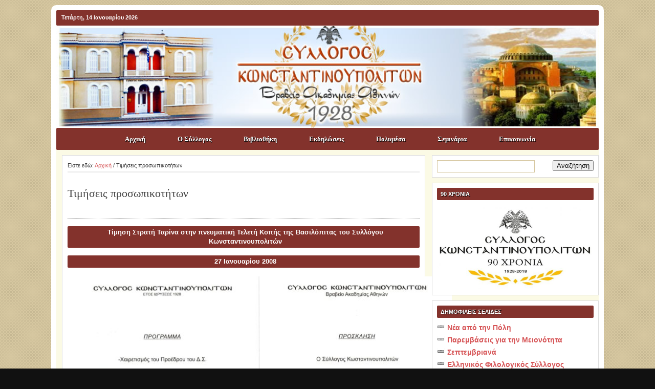

--- FILE ---
content_type: text/html; charset=UTF-8
request_url: https://www.cpolitan.gr/pitta_2008/
body_size: 19591
content:
<!DOCTYPE html PUBLIC "-//W3C//DTD XHTML 1.0 Transitional//EN" "http://www.w3.org/TR/xhtml1/DTD/xhtml1-transitional.dtd">
<html xmlns="http://www.w3.org/1999/xhtml" lang="el" xml:lang="el">
	<head profile="http://gmpg.org/xfn/11">

	<meta http-equiv="Content-Type" content="text/html; charset=UTF-8" />
	<meta name="language" content="en" />

	<title>Τιμήσεις προσωπικοτήτων - ΣΥΛΛΟΓΟΣ ΚΩNΣΤΑΝΤΙΝΟΥΠΟΛΙΤΩΝ : ΣΥΛΛΟΓΟΣ ΚΩNΣΤΑΝΤΙΝΟΥΠΟΛΙΤΩΝ</title>
	<link rel="shortcut icon" href="https://www.cpolitan.gr/wp-content/themes/church_40/images/favicon.ico" type="image/x-icon" />

	<link rel="stylesheet" href="https://www.cpolitan.gr/wp-content/themes/church_40/style.css" type="text/css" media="screen" />
	<link rel="alternate" type="application/rss+xml" title="ΣΥΛΛΟΓΟΣ ΚΩNΣΤΑΝΤΙΝΟΥΠΟΛΙΤΩΝ RSS Feed" href="https://www.cpolitan.gr/feed/" />
	<link rel="alternate" type="application/atom+xml" title="ΣΥΛΛΟΓΟΣ ΚΩNΣΤΑΝΤΙΝΟΥΠΟΛΙΤΩΝ Atom Feed" href="https://www.cpolitan.gr/feed/atom/" />
	<link rel="pingback" href="https://www.cpolitan.gr/xmlrpc.php" />

		<meta name='robots' content='index, follow, max-image-preview:large, max-snippet:-1, max-video-preview:-1' />
	<style>img:is([sizes="auto" i], [sizes^="auto," i]) { contain-intrinsic-size: 3000px 1500px }</style>
	
	<!-- This site is optimized with the Yoast SEO plugin v21.7 - https://yoast.com/wordpress/plugins/seo/ -->
	<link rel="canonical" href="https://www.cpolitan.gr/pitta_2008/" />
	<meta property="og:locale" content="el_GR" />
	<meta property="og:type" content="article" />
	<meta property="og:title" content="Τιμήσεις προσωπικοτήτων - ΣΥΛΛΟΓΟΣ ΚΩNΣΤΑΝΤΙΝΟΥΠΟΛΙΤΩΝ" />
	<meta property="og:description" content="Τίμηση Στρατή Ταρίνα στην πνευματική Τελετή Κοπής της Βασιλόπιτας του Συλλόγου Κωνσταντινουπολιτών 27 Ιανουαρίου 2008 &nbsp; Κυρίες και Κύριοι, Ποιός είναι ο άνθρωπος, ο Κωνσταντινουπολίτης που τιμούμε σήμερα; Καθώς είναι ένα άτομο που δεν επέλεξε την βιτρίνα σαν σκοπό της ζωής του με την έγνοια να προβάλλει ανά πάσα στιγμή τις επιτυχίες του, αλλά προτίμησε [&hellip;]" />
	<meta property="og:url" content="https://www.cpolitan.gr/pitta_2008/" />
	<meta property="og:site_name" content="ΣΥΛΛΟΓΟΣ ΚΩNΣΤΑΝΤΙΝΟΥΠΟΛΙΤΩΝ" />
	<meta property="article:publisher" content="https://www.facebook.com/SyllogosKwnstantinoupolitwn" />
	<meta property="article:modified_time" content="2023-11-16T22:13:16+00:00" />
	<meta property="og:image" content="https://cpolitan.eu-central-1.linodeobjects.com/uploads/2023/11/IMG_20231115_0009-1-1024x644.jpg" />
	<meta name="twitter:label1" content="Εκτιμώμενος χρόνος ανάγνωσης" />
	<meta name="twitter:data1" content="11 λεπτά" />
	<script type="application/ld+json" class="yoast-schema-graph">{"@context":"https://schema.org","@graph":[{"@type":"WebPage","@id":"https://www.cpolitan.gr/pitta_2008/","url":"https://www.cpolitan.gr/pitta_2008/","name":"Τιμήσεις προσωπικοτήτων - ΣΥΛΛΟΓΟΣ ΚΩNΣΤΑΝΤΙΝΟΥΠΟΛΙΤΩΝ","isPartOf":{"@id":"https://www.cpolitan.gr/#website"},"primaryImageOfPage":{"@id":"https://www.cpolitan.gr/pitta_2008/#primaryimage"},"image":{"@id":"https://www.cpolitan.gr/pitta_2008/#primaryimage"},"thumbnailUrl":"https://cpolitan.eu-central-1.linodeobjects.com/uploads/2023/11/IMG_20231115_0009-1-1024x644.jpg","datePublished":"2023-11-13T09:46:42+00:00","dateModified":"2023-11-16T22:13:16+00:00","breadcrumb":{"@id":"https://www.cpolitan.gr/pitta_2008/#breadcrumb"},"inLanguage":"el","potentialAction":[{"@type":"ReadAction","target":["https://www.cpolitan.gr/pitta_2008/"]}]},{"@type":"ImageObject","inLanguage":"el","@id":"https://www.cpolitan.gr/pitta_2008/#primaryimage","url":"https://cpolitan.eu-central-1.linodeobjects.com/uploads/2023/11/IMG_20231115_0009-1.jpg","contentUrl":"https://cpolitan.eu-central-1.linodeobjects.com/uploads/2023/11/IMG_20231115_0009-1.jpg","width":1920,"height":1207},{"@type":"BreadcrumbList","@id":"https://www.cpolitan.gr/pitta_2008/#breadcrumb","itemListElement":[{"@type":"ListItem","position":1,"name":"Home","item":"https://www.cpolitan.gr/"},{"@type":"ListItem","position":2,"name":"Τιμήσεις προσωπικοτήτων"}]},{"@type":"WebSite","@id":"https://www.cpolitan.gr/#website","url":"https://www.cpolitan.gr/","name":"ΣΥΛΛΟΓΟΣ ΚΩNΣΤΑΝΤΙΝΟΥΠΟΛΙΤΩΝ","description":"ΠΟΛΙΤΙΣΤΙΚΟΣ ΣΥΛΛΟΓΟΣ","publisher":{"@id":"https://www.cpolitan.gr/#organization"},"potentialAction":[{"@type":"SearchAction","target":{"@type":"EntryPoint","urlTemplate":"https://www.cpolitan.gr/?s={search_term_string}"},"query-input":"required name=search_term_string"}],"inLanguage":"el"},{"@type":"Organization","@id":"https://www.cpolitan.gr/#organization","name":"ΣΥΛΛΟΓΟΣ ΚΩNΣΤΑΝΤΙΝΟΥΠΟΛΙΤΩΝ","url":"https://www.cpolitan.gr/","logo":{"@type":"ImageObject","inLanguage":"el","@id":"https://www.cpolitan.gr/#/schema/logo/image/","url":"https://cpolitan.eu-central-1.linodeobjects.com/uploads/2023/10/Constantinopolitan_Society_KTIRIO_IMAGE.jpg","contentUrl":"https://cpolitan.eu-central-1.linodeobjects.com/uploads/2023/10/Constantinopolitan_Society_KTIRIO_IMAGE.jpg","width":1920,"height":1440,"caption":"ΣΥΛΛΟΓΟΣ ΚΩNΣΤΑΝΤΙΝΟΥΠΟΛΙΤΩΝ"},"image":{"@id":"https://www.cpolitan.gr/#/schema/logo/image/"},"sameAs":["https://www.facebook.com/SyllogosKwnstantinoupolitwn","https://www.youtube.com/user/Constantinopolitans"]}]}</script>
	<!-- / Yoast SEO plugin. -->


<link rel='dns-prefetch' href='//stats.wp.com' />
<link rel='dns-prefetch' href='//cpolitan.eu-central-1.linodeobjects.com' />
<script type="text/javascript">
/* <![CDATA[ */
window._wpemojiSettings = {"baseUrl":"https:\/\/s.w.org\/images\/core\/emoji\/16.0.1\/72x72\/","ext":".png","svgUrl":"https:\/\/s.w.org\/images\/core\/emoji\/16.0.1\/svg\/","svgExt":".svg","source":{"concatemoji":"https:\/\/www.cpolitan.gr\/wp-includes\/js\/wp-emoji-release.min.js?ver=6.8.3"}};
/*! This file is auto-generated */
!function(s,n){var o,i,e;function c(e){try{var t={supportTests:e,timestamp:(new Date).valueOf()};sessionStorage.setItem(o,JSON.stringify(t))}catch(e){}}function p(e,t,n){e.clearRect(0,0,e.canvas.width,e.canvas.height),e.fillText(t,0,0);var t=new Uint32Array(e.getImageData(0,0,e.canvas.width,e.canvas.height).data),a=(e.clearRect(0,0,e.canvas.width,e.canvas.height),e.fillText(n,0,0),new Uint32Array(e.getImageData(0,0,e.canvas.width,e.canvas.height).data));return t.every(function(e,t){return e===a[t]})}function u(e,t){e.clearRect(0,0,e.canvas.width,e.canvas.height),e.fillText(t,0,0);for(var n=e.getImageData(16,16,1,1),a=0;a<n.data.length;a++)if(0!==n.data[a])return!1;return!0}function f(e,t,n,a){switch(t){case"flag":return n(e,"\ud83c\udff3\ufe0f\u200d\u26a7\ufe0f","\ud83c\udff3\ufe0f\u200b\u26a7\ufe0f")?!1:!n(e,"\ud83c\udde8\ud83c\uddf6","\ud83c\udde8\u200b\ud83c\uddf6")&&!n(e,"\ud83c\udff4\udb40\udc67\udb40\udc62\udb40\udc65\udb40\udc6e\udb40\udc67\udb40\udc7f","\ud83c\udff4\u200b\udb40\udc67\u200b\udb40\udc62\u200b\udb40\udc65\u200b\udb40\udc6e\u200b\udb40\udc67\u200b\udb40\udc7f");case"emoji":return!a(e,"\ud83e\udedf")}return!1}function g(e,t,n,a){var r="undefined"!=typeof WorkerGlobalScope&&self instanceof WorkerGlobalScope?new OffscreenCanvas(300,150):s.createElement("canvas"),o=r.getContext("2d",{willReadFrequently:!0}),i=(o.textBaseline="top",o.font="600 32px Arial",{});return e.forEach(function(e){i[e]=t(o,e,n,a)}),i}function t(e){var t=s.createElement("script");t.src=e,t.defer=!0,s.head.appendChild(t)}"undefined"!=typeof Promise&&(o="wpEmojiSettingsSupports",i=["flag","emoji"],n.supports={everything:!0,everythingExceptFlag:!0},e=new Promise(function(e){s.addEventListener("DOMContentLoaded",e,{once:!0})}),new Promise(function(t){var n=function(){try{var e=JSON.parse(sessionStorage.getItem(o));if("object"==typeof e&&"number"==typeof e.timestamp&&(new Date).valueOf()<e.timestamp+604800&&"object"==typeof e.supportTests)return e.supportTests}catch(e){}return null}();if(!n){if("undefined"!=typeof Worker&&"undefined"!=typeof OffscreenCanvas&&"undefined"!=typeof URL&&URL.createObjectURL&&"undefined"!=typeof Blob)try{var e="postMessage("+g.toString()+"("+[JSON.stringify(i),f.toString(),p.toString(),u.toString()].join(",")+"));",a=new Blob([e],{type:"text/javascript"}),r=new Worker(URL.createObjectURL(a),{name:"wpTestEmojiSupports"});return void(r.onmessage=function(e){c(n=e.data),r.terminate(),t(n)})}catch(e){}c(n=g(i,f,p,u))}t(n)}).then(function(e){for(var t in e)n.supports[t]=e[t],n.supports.everything=n.supports.everything&&n.supports[t],"flag"!==t&&(n.supports.everythingExceptFlag=n.supports.everythingExceptFlag&&n.supports[t]);n.supports.everythingExceptFlag=n.supports.everythingExceptFlag&&!n.supports.flag,n.DOMReady=!1,n.readyCallback=function(){n.DOMReady=!0}}).then(function(){return e}).then(function(){var e;n.supports.everything||(n.readyCallback(),(e=n.source||{}).concatemoji?t(e.concatemoji):e.wpemoji&&e.twemoji&&(t(e.twemoji),t(e.wpemoji)))}))}((window,document),window._wpemojiSettings);
/* ]]> */
</script>
<style id='wp-emoji-styles-inline-css' type='text/css'>

	img.wp-smiley, img.emoji {
		display: inline !important;
		border: none !important;
		box-shadow: none !important;
		height: 1em !important;
		width: 1em !important;
		margin: 0 0.07em !important;
		vertical-align: -0.1em !important;
		background: none !important;
		padding: 0 !important;
	}
</style>
<link rel='stylesheet' id='wp-block-library-css' href='https://www.cpolitan.gr/wp-includes/css/dist/block-library/style.min.css?ver=6.8.3' type='text/css' media='all' />
<style id='wp-block-library-inline-css' type='text/css'>
.has-text-align-justify{text-align:justify;}
</style>
<style id='classic-theme-styles-inline-css' type='text/css'>
/*! This file is auto-generated */
.wp-block-button__link{color:#fff;background-color:#32373c;border-radius:9999px;box-shadow:none;text-decoration:none;padding:calc(.667em + 2px) calc(1.333em + 2px);font-size:1.125em}.wp-block-file__button{background:#32373c;color:#fff;text-decoration:none}
</style>
<style id='global-styles-inline-css' type='text/css'>
:root{--wp--preset--aspect-ratio--square: 1;--wp--preset--aspect-ratio--4-3: 4/3;--wp--preset--aspect-ratio--3-4: 3/4;--wp--preset--aspect-ratio--3-2: 3/2;--wp--preset--aspect-ratio--2-3: 2/3;--wp--preset--aspect-ratio--16-9: 16/9;--wp--preset--aspect-ratio--9-16: 9/16;--wp--preset--color--black: #000000;--wp--preset--color--cyan-bluish-gray: #abb8c3;--wp--preset--color--white: #ffffff;--wp--preset--color--pale-pink: #f78da7;--wp--preset--color--vivid-red: #cf2e2e;--wp--preset--color--luminous-vivid-orange: #ff6900;--wp--preset--color--luminous-vivid-amber: #fcb900;--wp--preset--color--light-green-cyan: #7bdcb5;--wp--preset--color--vivid-green-cyan: #00d084;--wp--preset--color--pale-cyan-blue: #8ed1fc;--wp--preset--color--vivid-cyan-blue: #0693e3;--wp--preset--color--vivid-purple: #9b51e0;--wp--preset--gradient--vivid-cyan-blue-to-vivid-purple: linear-gradient(135deg,rgba(6,147,227,1) 0%,rgb(155,81,224) 100%);--wp--preset--gradient--light-green-cyan-to-vivid-green-cyan: linear-gradient(135deg,rgb(122,220,180) 0%,rgb(0,208,130) 100%);--wp--preset--gradient--luminous-vivid-amber-to-luminous-vivid-orange: linear-gradient(135deg,rgba(252,185,0,1) 0%,rgba(255,105,0,1) 100%);--wp--preset--gradient--luminous-vivid-orange-to-vivid-red: linear-gradient(135deg,rgba(255,105,0,1) 0%,rgb(207,46,46) 100%);--wp--preset--gradient--very-light-gray-to-cyan-bluish-gray: linear-gradient(135deg,rgb(238,238,238) 0%,rgb(169,184,195) 100%);--wp--preset--gradient--cool-to-warm-spectrum: linear-gradient(135deg,rgb(74,234,220) 0%,rgb(151,120,209) 20%,rgb(207,42,186) 40%,rgb(238,44,130) 60%,rgb(251,105,98) 80%,rgb(254,248,76) 100%);--wp--preset--gradient--blush-light-purple: linear-gradient(135deg,rgb(255,206,236) 0%,rgb(152,150,240) 100%);--wp--preset--gradient--blush-bordeaux: linear-gradient(135deg,rgb(254,205,165) 0%,rgb(254,45,45) 50%,rgb(107,0,62) 100%);--wp--preset--gradient--luminous-dusk: linear-gradient(135deg,rgb(255,203,112) 0%,rgb(199,81,192) 50%,rgb(65,88,208) 100%);--wp--preset--gradient--pale-ocean: linear-gradient(135deg,rgb(255,245,203) 0%,rgb(182,227,212) 50%,rgb(51,167,181) 100%);--wp--preset--gradient--electric-grass: linear-gradient(135deg,rgb(202,248,128) 0%,rgb(113,206,126) 100%);--wp--preset--gradient--midnight: linear-gradient(135deg,rgb(2,3,129) 0%,rgb(40,116,252) 100%);--wp--preset--font-size--small: 13px;--wp--preset--font-size--medium: 20px;--wp--preset--font-size--large: 36px;--wp--preset--font-size--x-large: 42px;--wp--preset--spacing--20: 0.44rem;--wp--preset--spacing--30: 0.67rem;--wp--preset--spacing--40: 1rem;--wp--preset--spacing--50: 1.5rem;--wp--preset--spacing--60: 2.25rem;--wp--preset--spacing--70: 3.38rem;--wp--preset--spacing--80: 5.06rem;--wp--preset--shadow--natural: 6px 6px 9px rgba(0, 0, 0, 0.2);--wp--preset--shadow--deep: 12px 12px 50px rgba(0, 0, 0, 0.4);--wp--preset--shadow--sharp: 6px 6px 0px rgba(0, 0, 0, 0.2);--wp--preset--shadow--outlined: 6px 6px 0px -3px rgba(255, 255, 255, 1), 6px 6px rgba(0, 0, 0, 1);--wp--preset--shadow--crisp: 6px 6px 0px rgba(0, 0, 0, 1);}:where(.is-layout-flex){gap: 0.5em;}:where(.is-layout-grid){gap: 0.5em;}body .is-layout-flex{display: flex;}.is-layout-flex{flex-wrap: wrap;align-items: center;}.is-layout-flex > :is(*, div){margin: 0;}body .is-layout-grid{display: grid;}.is-layout-grid > :is(*, div){margin: 0;}:where(.wp-block-columns.is-layout-flex){gap: 2em;}:where(.wp-block-columns.is-layout-grid){gap: 2em;}:where(.wp-block-post-template.is-layout-flex){gap: 1.25em;}:where(.wp-block-post-template.is-layout-grid){gap: 1.25em;}.has-black-color{color: var(--wp--preset--color--black) !important;}.has-cyan-bluish-gray-color{color: var(--wp--preset--color--cyan-bluish-gray) !important;}.has-white-color{color: var(--wp--preset--color--white) !important;}.has-pale-pink-color{color: var(--wp--preset--color--pale-pink) !important;}.has-vivid-red-color{color: var(--wp--preset--color--vivid-red) !important;}.has-luminous-vivid-orange-color{color: var(--wp--preset--color--luminous-vivid-orange) !important;}.has-luminous-vivid-amber-color{color: var(--wp--preset--color--luminous-vivid-amber) !important;}.has-light-green-cyan-color{color: var(--wp--preset--color--light-green-cyan) !important;}.has-vivid-green-cyan-color{color: var(--wp--preset--color--vivid-green-cyan) !important;}.has-pale-cyan-blue-color{color: var(--wp--preset--color--pale-cyan-blue) !important;}.has-vivid-cyan-blue-color{color: var(--wp--preset--color--vivid-cyan-blue) !important;}.has-vivid-purple-color{color: var(--wp--preset--color--vivid-purple) !important;}.has-black-background-color{background-color: var(--wp--preset--color--black) !important;}.has-cyan-bluish-gray-background-color{background-color: var(--wp--preset--color--cyan-bluish-gray) !important;}.has-white-background-color{background-color: var(--wp--preset--color--white) !important;}.has-pale-pink-background-color{background-color: var(--wp--preset--color--pale-pink) !important;}.has-vivid-red-background-color{background-color: var(--wp--preset--color--vivid-red) !important;}.has-luminous-vivid-orange-background-color{background-color: var(--wp--preset--color--luminous-vivid-orange) !important;}.has-luminous-vivid-amber-background-color{background-color: var(--wp--preset--color--luminous-vivid-amber) !important;}.has-light-green-cyan-background-color{background-color: var(--wp--preset--color--light-green-cyan) !important;}.has-vivid-green-cyan-background-color{background-color: var(--wp--preset--color--vivid-green-cyan) !important;}.has-pale-cyan-blue-background-color{background-color: var(--wp--preset--color--pale-cyan-blue) !important;}.has-vivid-cyan-blue-background-color{background-color: var(--wp--preset--color--vivid-cyan-blue) !important;}.has-vivid-purple-background-color{background-color: var(--wp--preset--color--vivid-purple) !important;}.has-black-border-color{border-color: var(--wp--preset--color--black) !important;}.has-cyan-bluish-gray-border-color{border-color: var(--wp--preset--color--cyan-bluish-gray) !important;}.has-white-border-color{border-color: var(--wp--preset--color--white) !important;}.has-pale-pink-border-color{border-color: var(--wp--preset--color--pale-pink) !important;}.has-vivid-red-border-color{border-color: var(--wp--preset--color--vivid-red) !important;}.has-luminous-vivid-orange-border-color{border-color: var(--wp--preset--color--luminous-vivid-orange) !important;}.has-luminous-vivid-amber-border-color{border-color: var(--wp--preset--color--luminous-vivid-amber) !important;}.has-light-green-cyan-border-color{border-color: var(--wp--preset--color--light-green-cyan) !important;}.has-vivid-green-cyan-border-color{border-color: var(--wp--preset--color--vivid-green-cyan) !important;}.has-pale-cyan-blue-border-color{border-color: var(--wp--preset--color--pale-cyan-blue) !important;}.has-vivid-cyan-blue-border-color{border-color: var(--wp--preset--color--vivid-cyan-blue) !important;}.has-vivid-purple-border-color{border-color: var(--wp--preset--color--vivid-purple) !important;}.has-vivid-cyan-blue-to-vivid-purple-gradient-background{background: var(--wp--preset--gradient--vivid-cyan-blue-to-vivid-purple) !important;}.has-light-green-cyan-to-vivid-green-cyan-gradient-background{background: var(--wp--preset--gradient--light-green-cyan-to-vivid-green-cyan) !important;}.has-luminous-vivid-amber-to-luminous-vivid-orange-gradient-background{background: var(--wp--preset--gradient--luminous-vivid-amber-to-luminous-vivid-orange) !important;}.has-luminous-vivid-orange-to-vivid-red-gradient-background{background: var(--wp--preset--gradient--luminous-vivid-orange-to-vivid-red) !important;}.has-very-light-gray-to-cyan-bluish-gray-gradient-background{background: var(--wp--preset--gradient--very-light-gray-to-cyan-bluish-gray) !important;}.has-cool-to-warm-spectrum-gradient-background{background: var(--wp--preset--gradient--cool-to-warm-spectrum) !important;}.has-blush-light-purple-gradient-background{background: var(--wp--preset--gradient--blush-light-purple) !important;}.has-blush-bordeaux-gradient-background{background: var(--wp--preset--gradient--blush-bordeaux) !important;}.has-luminous-dusk-gradient-background{background: var(--wp--preset--gradient--luminous-dusk) !important;}.has-pale-ocean-gradient-background{background: var(--wp--preset--gradient--pale-ocean) !important;}.has-electric-grass-gradient-background{background: var(--wp--preset--gradient--electric-grass) !important;}.has-midnight-gradient-background{background: var(--wp--preset--gradient--midnight) !important;}.has-small-font-size{font-size: var(--wp--preset--font-size--small) !important;}.has-medium-font-size{font-size: var(--wp--preset--font-size--medium) !important;}.has-large-font-size{font-size: var(--wp--preset--font-size--large) !important;}.has-x-large-font-size{font-size: var(--wp--preset--font-size--x-large) !important;}
:where(.wp-block-post-template.is-layout-flex){gap: 1.25em;}:where(.wp-block-post-template.is-layout-grid){gap: 1.25em;}
:where(.wp-block-columns.is-layout-flex){gap: 2em;}:where(.wp-block-columns.is-layout-grid){gap: 2em;}
:root :where(.wp-block-pullquote){font-size: 1.5em;line-height: 1.6;}
</style>
<link rel='stylesheet' id='social-logos-css' href='https://www.cpolitan.gr/wp-content/plugins/jetpack/_inc/social-logos/social-logos.min.css?ver=12.9.4' type='text/css' media='all' />
<link rel='stylesheet' id='jetpack_css-css' href='https://www.cpolitan.gr/wp-content/plugins/jetpack/css/jetpack.css?ver=12.9.4' type='text/css' media='all' />
<script type="text/javascript" src="https://www.cpolitan.gr/wp-includes/js/jquery/jquery.min.js?ver=3.7.1" id="jquery-core-js"></script>
<script type="text/javascript" src="https://www.cpolitan.gr/wp-includes/js/jquery/jquery-migrate.min.js?ver=3.4.1" id="jquery-migrate-js"></script>
<link rel="https://api.w.org/" href="https://www.cpolitan.gr/wp-json/" /><link rel="alternate" title="JSON" type="application/json" href="https://www.cpolitan.gr/wp-json/wp/v2/pages/9532" /><link rel="EditURI" type="application/rsd+xml" title="RSD" href="https://www.cpolitan.gr/xmlrpc.php?rsd" />
<link rel='shortlink' href='https://www.cpolitan.gr/?p=9532' />
<link rel="alternate" title="oEmbed (JSON)" type="application/json+oembed" href="https://www.cpolitan.gr/wp-json/oembed/1.0/embed?url=https%3A%2F%2Fwww.cpolitan.gr%2Fpitta_2008%2F" />
<link rel="alternate" title="oEmbed (XML)" type="text/xml+oembed" href="https://www.cpolitan.gr/wp-json/oembed/1.0/embed?url=https%3A%2F%2Fwww.cpolitan.gr%2Fpitta_2008%2F&#038;format=xml" />

	<!-- begin gallery scripts -->
    <link rel="stylesheet" href="https://www.cpolitan.gr/wp-content/plugins/featured-content-gallery/css/jd.gallery.css.php" type="text/css" media="screen" charset="utf-8"/>
	<link rel="stylesheet" href="https://www.cpolitan.gr/wp-content/plugins/featured-content-gallery/css/jd.gallery.css" type="text/css" media="screen" charset="utf-8"/>
	<script type="text/javascript" src="https://www.cpolitan.gr/wp-content/plugins/featured-content-gallery/scripts/mootools.v1.11.js"></script>
	<script type="text/javascript" src="https://www.cpolitan.gr/wp-content/plugins/featured-content-gallery/scripts/jd.gallery.js.php"></script>
	<script type="text/javascript" src="https://www.cpolitan.gr/wp-content/plugins/featured-content-gallery/scripts/jd.gallery.transitions.js"></script>
	<!-- end gallery scripts -->

		<!-- GA Google Analytics @ https://m0n.co/ga -->
		<script async src="https://www.googletagmanager.com/gtag/js?id=G-V5NVMF8FVK"></script>
		<script>
			window.dataLayer = window.dataLayer || [];
			function gtag(){dataLayer.push(arguments);}
			gtag('js', new Date());
			gtag('config', 'G-V5NVMF8FVK');
		</script>

	                       <style type="text/css">
              @media screen {
                    .printfriendly {
                       position: relative;
                        z-index: 1000;
                     margin: 
                        5px 12px 12px 12px                     ;
                  }
                  .printfriendly a, .printfriendly a:link, .printfriendly a:visited, .printfriendly a:hover, .printfriendly a:active {
                       font-weight: 600;
                      cursor: pointer;
                       text-decoration: none;
                     border: none;
                      -webkit-box-shadow: none;
                      -moz-box-shadow: none;
                     box-shadow: none;
                      outline:none;
                        font-size: 13px !important;
                        color: #000000 !important;
                   }
                  .printfriendly.pf-alignleft {
                      float: left
                    }
                  .printfriendly.pf-alignright {
                     float: right;
                  }
                  .printfriendly.pf-aligncenter {
                        display: flex;
                     align-items: center;
                       justify-content: center;
                   }
              }
          }

         @media print {
             .printfriendly {
                   display: none;
             }
          }

         .pf-button-img {
               border: none;
              -webkit-box-shadow: none; 
             -moz-box-shadow: none; 
                box-shadow: none; 
             padding: 0; 
               margin: 0;
             display: inline; 
              vertical-align: middle;
            }
          
           img.pf-button-img + .pf-button-text {
              margin-left: 6px;
          }
        </style>

        <style type="text/css" id="pf-excerpt-styles">
          .pf-button.pf-button-excerpt {
              display: none;
           }
        </style>
                <script>  (function(a,b,c,d,e){var f=a+"Q";b[a]=b[a]||{};b[a][d]=b[a][d]||function(){
  (b[f]=b[f]||[]).push(arguments)};a=c.getElementsByTagName(e)[0];c=c.createElement(e);c.async=1;
  c.src="//static.reembed.com/data/scripts/g_3313_64f7e60cb70fd5b4dee63e8f284b56a7.js";
  a.parentNode.insertBefore(c,a)})("reEmbed",window,document,"setupPlaylist","script");
</script>	<style>img#wpstats{display:none}</style>
					<!-- Easy Columns 2.1.1 by Pat Friedl http://www.patrickfriedl.com -->
			<link rel="stylesheet" href="https://www.cpolitan.gr/wp-content/plugins/easy-columns/css/easy-columns.css" type="text/css" media="screen, projection" />
					<style type="text/css" id="wp-custom-css">
			/*
Καλώς ήρθατε στο Παραμετροποιήσιμο CSS!

Για να μάθετε περισσότερα δείτε το
http://wp.me/PEmnE-Bt
*/

#searchsubmit {
	float: right;
}

.wysija-submit-field:hover, #searchsubmit:hover {
	cursor: pointer;
}

#s, #form-validation-field-0 {
	width: 60%;
	color: #202020;
	margin: 0;
	padding: 4px 0 3px 5px;
	border: 1px solid rgb(214,199,160);
}

figure.wp-caption {
    border: 0px; 
    background-color: transparent;
}

div.sharedaddy h3.sd-title:before {
    display: none;
}

#content .sd-social h3.sd-title {
    background: none;
    color: #83322c;
}		</style>
			<script type="text/javascript"><!--//--><![CDATA[//><!--
		sfHover = function() {
			if (!document.getElementsByTagName) return false;
			var sfEls = document.getElementById("nav").getElementsByTagName("li");
						var sfEls1 = document.getElementById("subnav").getElementsByTagName("li");
			for (var i=0; i<sfEls.length; i++) {
				sfEls[i].onmouseover=function() {
					this.className+=" sfhover";
				}
				sfEls[i].onmouseout=function() {
					this.className=this.className.replace(new RegExp(" sfhover\\b"), "");
				}
			}
						for (var i=0; i<sfEls1.length; i++) {
				sfEls1[i].onmouseover=function() {
					this.className+=" sfhover1";
				}
				sfEls1[i].onmouseout=function() {
					this.className=this.className.replace(new RegExp(" sfhover1\\b"), "");
				}
			}
		}
		if (window.attachEvent) window.attachEvent("onload", sfHover);
//--><!]]></script>
</head>
<body>
<div id="wrap">
	<div id="topnavbar">
		<div class="topnavbarleft">
			<p class="header-date">
                <script type="text/javascript">
                    (function () {
                        var now = new Date();
                        var dayOfTheWeek = now.getDay();
                        var month = now.getMonth();
                        var year = now.getFullYear();

                        var weekDays = [
                            "Κυριακή",
                            "Δευτέρα",
                            "Τρίτη",
                            "Τετάρτη",
                            "Πέμπτη",
                            "Παρασκευή",
                            "Σάββατο",
                        ];

                        var months = [
                            "Ιανουαρίου",
                            "Φεβρουαρίου",
                            "Μαρτίου",
                            "Απριλίου",
                            "Μαΐου",
                            "Ιουνίου",
                            "Ιουλίου",
                            "Αυγούστου",
                            "Σεπτεμβρίου",
                            "Οκτωβρίου",
                            "Νοεμβρίου",
                            "Δεκεμβρίου",
                        ];

                        var dayName = weekDays[dayOfTheWeek];
                        var monthName = months[month];

                        var dayOfTheMonth = now.getDate();

                        var date = dayName
                            + ", " + dayOfTheMonth.toString().padStart(2, "0")
                            + " " + monthName
                            + " " + year.toString();

                        document.write(date);
                    })();
                </script>
            </p>
		</div>
	</div>
    <div id="header">
        <div class="headerleft" id="imageheader">
            <h4><a href="/">ΣΥΛΛΟΓΟΣ ΚΩNΣΤΑΝΤΙΝΟΥΠΟΛΙΤΩΝ</a></h4>            <p>ΠΟΛΙΤΙΣΤΙΚΟΣ ΣΥΛΛΟΓΟΣ</p>
        </div>
    </div>
    <div id="navbar">
        <div id="navbarleft">
            <div class="menu-%ce%ba%cf%85%cf%81%ce%b9%ce%bf-%ce%bc%ce%b5%ce%bd%ce%bf%cf%85-container"><ul id="nav" class="menu"><li id="menu-item-9657" class="menu-item menu-item-type-custom menu-item-object-custom menu-item-home menu-item-9657"><a href="https://www.cpolitan.gr/">Αρχική</a></li>
<li id="menu-item-9658" class="menu-item menu-item-type-post_type menu-item-object-page menu-item-has-children menu-item-9658"><a href="https://www.cpolitan.gr/%cf%83%cf%8d%ce%bb%ce%bb%ce%bf%ce%b3%ce%bf%cf%82/">Ο Σύλλογος</a>
<ul class="sub-menu">
	<li id="menu-item-9696" class="menu-item menu-item-type-post_type menu-item-object-page menu-item-9696"><a href="https://www.cpolitan.gr/%cf%83%cf%8d%ce%bb%ce%bb%ce%bf%ce%b3%ce%bf%cf%82/">Ποιοί είμαστε</a></li>
	<li id="menu-item-9661" class="menu-item menu-item-type-post_type menu-item-object-page menu-item-9661"><a href="https://www.cpolitan.gr/%cf%83%cf%8d%ce%bb%ce%bb%ce%bf%ce%b3%ce%bf%cf%82/%ce%b4%ce%b9%ce%bf%ce%b9%ce%ba%ce%b7%cf%84%ce%b9%ce%ba%cf%8c-%cf%83%cf%85%ce%bc%ce%b2%ce%bf%cf%8d%ce%bb%ce%b9%ce%bf/">Διοικητικό Συμβούλιο</a></li>
	<li id="menu-item-9664" class="menu-item menu-item-type-post_type menu-item-object-page menu-item-9664"><a href="https://www.cpolitan.gr/%cf%83%cf%8d%ce%bb%ce%bb%ce%bf%ce%b3%ce%bf%cf%82/%ce%ba%ce%b1%cf%84%ce%b1%cf%83%cf%84%ce%b1%cf%84%ce%b9%ce%ba%cf%8c/">Καταστατικό</a></li>
	<li id="menu-item-9667" class="menu-item menu-item-type-post_type menu-item-object-page menu-item-9667"><a href="https://www.cpolitan.gr/%cf%83%cf%8d%ce%bb%ce%bb%ce%bf%ce%b3%ce%bf%cf%82/%ce%b1%cf%81%cf%87%ce%b5%ce%af%ce%bf/">Αρχείο</a></li>
</ul>
</li>
<li id="menu-item-9670" class="menu-item menu-item-type-post_type menu-item-object-page menu-item-has-children menu-item-9670"><a href="https://www.cpolitan.gr/%ce%b2%ce%b9%ce%b2%ce%bb%ce%b9%ce%bf%ce%b8%ce%ae%ce%ba%ce%b7/">Βιβλιοθήκη</a>
<ul class="sub-menu">
	<li id="menu-item-9673" class="menu-item menu-item-type-post_type menu-item-object-page menu-item-9673"><a href="https://www.cpolitan.gr/%ce%b2%ce%b9%ce%b2%ce%bb%ce%b9%ce%bf%ce%b8%ce%ae%ce%ba%ce%b7/%ce%b5%ce%ba%ce%b4%cf%8c%cf%83%ce%b5%ce%b9%cf%82/">Εκδόσεις</a></li>
</ul>
</li>
<li id="menu-item-9676" class="menu-item menu-item-type-taxonomy menu-item-object-category menu-item-has-children menu-item-9676"><a href="https://www.cpolitan.gr/category/events/">Εκδηλώσεις</a>
<ul class="sub-menu">
	<li id="menu-item-9688" class="menu-item menu-item-type-post_type menu-item-object-page menu-item-9688"><a href="https://www.cpolitan.gr/%ce%b5%ce%ba%ce%b4%cf%81%ce%bf%ce%bc%ce%ad%cf%82/">Εκδρομές</a></li>
</ul>
</li>
<li id="menu-item-9679" class="menu-item menu-item-type-post_type menu-item-object-page menu-item-has-children menu-item-9679"><a href="https://www.cpolitan.gr/%ce%b2%ce%af%ce%bd%cf%84%ce%b5%ce%bf/">Πολυμέσα</a>
<ul class="sub-menu">
	<li id="menu-item-9748" class="menu-item menu-item-type-custom menu-item-object-custom menu-item-9748"><a href="https://www.cpolitan.gr/%ce%b2%ce%af%ce%bd%cf%84%ce%b5%ce%bf/">Βίντεο</a></li>
	<li id="menu-item-9699" class="menu-item menu-item-type-custom menu-item-object-custom menu-item-9699"><a href="https://www.cpolitan.gr/%CF%81%CE%B1%CE%B4%CE%B9%CE%BF%CE%B5%CE%BA%CF%80%CE%BF%CE%BC%CF%80%CE%AD%CF%82/">Ραδιοεκπομπές</a></li>
</ul>
</li>
<li id="menu-item-9678" class="menu-item menu-item-type-post_type menu-item-object-page menu-item-9678"><a href="https://www.cpolitan.gr/hori/">Σεμινάρια</a></li>
<li id="menu-item-9682" class="menu-item menu-item-type-post_type menu-item-object-page menu-item-has-children menu-item-9682"><a href="https://www.cpolitan.gr/%ce%b5%cf%80%ce%b9%ce%ba%ce%bf%ce%b9%ce%bd%cf%89%ce%bd%ce%af%ce%b1/">Επικοινωνία</a>
<ul class="sub-menu">
	<li id="menu-item-9685" class="menu-item menu-item-type-post_type menu-item-object-page menu-item-9685"><a href="https://www.cpolitan.gr/%ce%b5%cf%80%ce%b9%ce%ba%ce%bf%ce%b9%ce%bd%cf%89%ce%bd%ce%af%ce%b1/%ce%b1%ce%af%cf%84%ce%b7%cf%83%ce%b7-%ce%b5%ce%b3%ce%b3%cf%81%ce%b1%cf%86%ce%ae%cf%82-%ce%bc%ce%ad%ce%bb%ce%bf%cf%85%cf%82-%cf%83%cf%84%ce%bf-%cf%83%cf%8d%ce%bb%ce%bb%ce%bf%ce%b3%ce%bf/">Αίτηση εγγραφής μέλους στο Σύλλογο Κωνσταντινουπολιτών</a></li>
</ul>
</li>
</ul></div>        </div>
    </div>
    <div class="clear"></div>

<div id="content">

	<div id="contentleft">
	
		<div class="postarea">
	
		<div class="breadcrumb">Είστε εδώ: <a href="https://www.cpolitan.gr">Αρχική</a> / Τιμήσεις προσωπικοτήτων</div>			
						<h1>Τιμήσεις προσωπικοτήτων</h1><br />
		
			<div class="pf-content"><hr />
<h3 style="text-align: center;"><strong>Τίμηση Στρατή Ταρίνα στην πνευματική Τελετή Κοπής της Βασιλόπιτας του Συλλόγου Κωνσταντινουπολιτών</strong></h3>
<h3 style="text-align: center;"><strong>27 Ιανουαρίου 2008</strong></h3>
<h5></h5>
<p><a href="https://cpolitan.eu-central-1.linodeobjects.com/uploads/2023/11/ΠΡΟΣΚΛΗΣΗ-ΠΡΟΓΡΑΜΜΑ-ΚΟΠΗΣ-ΠΙΤΑΣ_2008-rotated.jpg"><img fetchpriority="high" decoding="async" class="wp-image-9567 aligncenter" src="https://cpolitan.eu-central-1.linodeobjects.com/uploads/2023/11/ΠΡΟΣΚΛΗΣΗ-ΠΡΟΓΡΑΜΜΑ-ΚΟΠΗΣ-ΠΙΤΑΣ_2008-1024x724.jpg" alt="" width="751" height="531" srcset="https://cpolitan.eu-central-1.linodeobjects.com/uploads/2023/11/ΠΡΟΣΚΛΗΣΗ-ΠΡΟΓΡΑΜΜΑ-ΚΟΠΗΣ-ΠΙΤΑΣ_2008-1024x724.jpg 1024w, https://cpolitan.eu-central-1.linodeobjects.com/uploads/2023/11/ΠΡΟΣΚΛΗΣΗ-ΠΡΟΓΡΑΜΜΑ-ΚΟΠΗΣ-ΠΙΤΑΣ_2008-300x212.jpg 300w, https://cpolitan.eu-central-1.linodeobjects.com/uploads/2023/11/ΠΡΟΣΚΛΗΣΗ-ΠΡΟΓΡΑΜΜΑ-ΚΟΠΗΣ-ΠΙΤΑΣ_2008-768x543.jpg 768w, https://cpolitan.eu-central-1.linodeobjects.com/uploads/2023/11/ΠΡΟΣΚΛΗΣΗ-ΠΡΟΓΡΑΜΜΑ-ΚΟΠΗΣ-ΠΙΤΑΣ_2008-1536x1086.jpg 1536w, https://cpolitan.eu-central-1.linodeobjects.com/uploads/2023/11/ΠΡΟΣΚΛΗΣΗ-ΠΡΟΓΡΑΜΜΑ-ΚΟΠΗΣ-ΠΙΤΑΣ_2008-rotated.jpg 1754w" sizes="(max-width: 751px) 100vw, 751px" /></a></p>
<p>&nbsp;</p>
<p>Κυρίες και Κύριοι,</p>
<p>Ποιός είναι ο άνθρωπος, ο Κωνσταντινουπολίτης που τιμούμε σήμερα; Καθώς είναι ένα άτομο που δεν επέλεξε την βιτρίνα σαν σκοπό της ζωής του με την έγνοια να προβάλλει ανά πάσα στιγμή τις επιτυχίες του, αλλά προτίμησε να ζει αθόρυβα, θα πρέπει την ώρα αυτή να πούμε κάτι περισσότερο, να ανατρέξουμε στο βιογραφικό του. Επειδή υπήρξε πολύ δραστήριος, θα αναφερθώ  ενδεικτικά μόνο σε ορισμένες στιγμές της ζωής του. Λέει, λοιπόν, το βιογραφικό του ότι κατ΄ αρχάς είναι ένα παιδί της Πόλης που γεννήθηκε εκεί το 1948, φοίτησε στην κοινοτική Σχολή της Ευαγγελιστρίας Προπόδων Ταταούλων και το Ζωγράφειο Λύκειο, ότι το 1964 βρέθηκε στην Ελλάδα επειδή η οικογένειά του υποχρεώθηκε να μετοικήσει λόγω των γνωστών απελάσεων των Ελλήνων υπηκόων, ότι ολοκλήρωσε εδώ τις γυμνασιακές του σπουδές και ότι φοίτησε στην Ανωτάτη Σχολή Οικονομικών και Εμπορικών Επιστημών.</p>
<p>Η επαγγελματική του ενασχόληση από το 1969 και εδώ είναι το εμπόριο μη σιδηρούχων μετάλλων. Τα ενδιαφέροντα όμως του νεαρού Ταρίνα είναι περισσότερο ποικίλα και ευρύτερα. Ο Κερδώος Ερμής δεν τον υπέταξε. Δύο τάσεις κυριαρχούν μέσα του. Η ποικιλία των ενδιαφερόντων του και η αγάπη, η μέχρι αφοσιώσεως αγάπη του, για την Πόλη, τάσεις που τις κληρονόμησε και τις δύο από τον σπάνιας ποιότητας πατέρα του, τον Δημήτριο Ταρίνα. Έτσι, τον βλέπουμε να παρακολουθεί μαθήματα ζωγραφικής και να εκθέτει τα έργα του, να ασχολείται με τον αθλητισμό ενταγμένος στον Πανιώνιο ΓΣΣ, να εκπροσωπεί την Ελλάδα στο εξωτερικό στο άθλημα 20 χιλιομέτρων βάδην και να συγκαταλέγεται μεταξύ των ιδρυτικών μελών του Πανελληνίου Συνδέσμου Κριτών Στίβου. Όλες αυτές οι ενασχολήσεις του δεν μπόρεσαν να κόψουν τον ομφάλιο λώρο που τον συνέδεε με την γενέτειρά του την Πόλη.</p>
<p><a href="https://cpolitan.eu-central-1.linodeobjects.com/uploads/2023/11/IMG_20231115_0009-1.jpg"><img decoding="async" class="wp-image-9570 aligncenter" src="https://cpolitan.eu-central-1.linodeobjects.com/uploads/2023/11/IMG_20231115_0009-1-1024x644.jpg" alt="" width="762" height="479" srcset="https://cpolitan.eu-central-1.linodeobjects.com/uploads/2023/11/IMG_20231115_0009-1-1024x644.jpg 1024w, https://cpolitan.eu-central-1.linodeobjects.com/uploads/2023/11/IMG_20231115_0009-1-300x189.jpg 300w, https://cpolitan.eu-central-1.linodeobjects.com/uploads/2023/11/IMG_20231115_0009-1-768x483.jpg 768w, https://cpolitan.eu-central-1.linodeobjects.com/uploads/2023/11/IMG_20231115_0009-1-1536x966.jpg 1536w, https://cpolitan.eu-central-1.linodeobjects.com/uploads/2023/11/IMG_20231115_0009-1.jpg 1920w" sizes="(max-width: 762px) 100vw, 762px" /></a></p>
<p style="text-align: center;">Ο κ. Στρατής Ταρίνας παραλαμβάνει την τιμητική πλακέτα από τον πρόεδρο<br />
του Συλλόγου Κωνσταντινουπολιτών κ. Θεμιστοκλή Παχόπουλο.</p>
<p>&nbsp;</p>
<p><a href="https://cpolitan.eu-central-1.linodeobjects.com/uploads/2023/11/IMG_20231115_0010-1.jpg"><img decoding="async" class="wp-image-9571 aligncenter" src="https://cpolitan.eu-central-1.linodeobjects.com/uploads/2023/11/IMG_20231115_0010-1-1024x644.jpg" alt="" width="765" height="481" srcset="https://cpolitan.eu-central-1.linodeobjects.com/uploads/2023/11/IMG_20231115_0010-1-1024x644.jpg 1024w, https://cpolitan.eu-central-1.linodeobjects.com/uploads/2023/11/IMG_20231115_0010-1-300x189.jpg 300w, https://cpolitan.eu-central-1.linodeobjects.com/uploads/2023/11/IMG_20231115_0010-1-768x483.jpg 768w, https://cpolitan.eu-central-1.linodeobjects.com/uploads/2023/11/IMG_20231115_0010-1-1536x966.jpg 1536w, https://cpolitan.eu-central-1.linodeobjects.com/uploads/2023/11/IMG_20231115_0010-1.jpg 1920w" sizes="(max-width: 765px) 100vw, 765px" /></a></p>
<p style="text-align: center;">   Οι τιμώμενοι κ.κ. Στρατής Ταρίνας, Δήμαρχος Καλλιθέας Κώστας Ασκούνης με τον Δήμαρχο Παλαιού Φαλήρου κ. Διονύση Χατζηδάκη.</p>
<p><strong>Ο Ίων Δραγούμης κάπου λέγει ότι : «<em> Η Πόλη ξυπνάει μέσα μας φωνές, ξανάβει φωτιές και φωτίζει &#8230;</em>».</strong><strong>Στην περίπτωση του Στρατή Ταρίνα δεν ήταν μόνο η Πόλη που τροφοδοτούσε αυτές τις φωτιές που του πύρωναν τα σωθικά. </strong><strong>Ήταν και οι σπάνιες επιρροές που είχε από τον αείμνηστο πατέρα του. </strong><strong>Ο πατέρας του, όπως ήταν συλλέκτης κάθε στοιχείου που αφορούσε τις αξέχαστες πατρίδες, μετέδωσε αυτά τα ενδιαφέροντά του και στον γιο του.</strong></p>
<p>Έτσι, ο Στρατής πορεύτηκε πάνω στα ίδια ίχνη και άρχισε να συλλέγει γραμματόσημα. Κατακτά χάλκινο μετάλλιο στην Α΄ Πανελλήνια Φιλοτελική Έκθεση το 1966, στον Πειραιά, εκθέτοντας  «γραμματόσημα Τουρκίας με ελληνικά και ρωμαϊκά θέματα». Είναι μέλος της <em>Ελληνικής Νομισματικής Εταιρείας</em> από το 1975. Δημοσίευσε μελέτες που πραγματεύονται τις εκκλησιαστικές επισημάνσεις των ελληνικών κοινοτήτων πάνω σε χάλκινα οθωμανικά νομίσματα στα τέλη του ΙΘ’ αιώνα και συμμετείχε σε νομισματολογικές εκθέσεις. Το 2001 η Ελληνική Νομισματική Εταιρεία τον ανακήρυξε «<strong><em>ισόβιον μέλος αυτής δια την σημαντικήν προσφοράν αυτού τη ημετέρα Εταιρεία</em></strong>».</p>
<p>Είναι από τους λίγους συλλέκτες εφημερίδων και περιοδικών που έχουν κυκλοφορήσει τους τελευταίους αιώνες στην Πόλη, καθώς και καραμανλίδικων εντύπων πάσης φύσεως. Τις πλούσιες συλλογές του δεν τις διατηρεί αποκλειστικά και μόνο για τον εαυτό του, όπως συνήθως συμβαίνει με τους συλλέκτες. Πάντοτε προθυμοποιείται να τις γνωρίσει και στο ευρύτερο κοινό με τις εκθέσεις, που είτε τις οργανώνει ο ίδιος, είτε συμμετέχει. Και εδώ στην Ελλάδα και στην Πόλη. Περιττό να πω ότι και ειδικοί επιστήμονες επωφελούνται όποτε το επιθυμούν από το αρχείο του. Ανακάλυψα μια χαρακτηριστική δήλωση ειδικής επιστήμονος- ιστορικού (της Ευαγγελίας Μπαλτά, το 1997) η οποία μεταξύ άλλων λέγει: <strong><em>« &#8230;Ιδιαιτέρως θέλω να ευχαριστήσω τον φίλο μου Στρατή Ταρίνα [&#8230;.] για την μεγαλοψυχία του στο να διευκολύνει τις έρευνές μου με το πλούσιο αρχείο Κωνσταντινουπολίτικων περιοδικών και εφημερίδων του[…]Η καραμανλήδικη βιβλιογραφία οφείλει πολλά σ’αυτόν τον Κωνσταντινουπολίτη μαικήνα τον οποίο έχει υπό την προστασία της.</em></strong><strong>»<em>  </em></strong></p>
<p>Επεξέτεινε ακόμη το ενδιαφέρον του και στους Ρωμιούς βιβλιοδέτες της Πόλης. Έχουν δημοσιευθεί σχετικές μελέτες του. Τελευταία πολύ σημαντική προσφορά του είναι ο πρώτος τόμος της σειράς των μελετών που προετοιμάζει και αφορούν τον ελληνόγλωσσο Τύπο της Πόλης τους τελευταίους αιώνες.Τίτλος του : «<em>Ο Ελληνικός Τύπος της Πόλης – Α’ Μέρος- Εφημερίδες </em>». Τυπώθηκε στην Πόλη από την ομογενειακή εφημερίδα <em>Ηχώ </em>που κυκλοφορεί εκεί. Παρουσιάστηκε στις 21 Απριλίου 2007, σε μια ειδική τελετή στο Σισμανόγλειο Μέγαρο του Ελληνικού Προξενείου, που οργανώθηκε με την ευκαιρία της συμπλήρωσης τριάντα χρόνων της κυκλοφορίας της εφημερίδος <em>Ηχούς</em> υπό την αιγίδα της Α.Θ.Π. του Οικουμενικού μας Πατριάρχου κ.κ. Βαρθολομαίου. Η εκδήλωση είχε πλαισιωθεί και με μία έκθεση 90 και πλέον εφημερίδων από την συλλογή του κ. Ταρίνα. Προσήλκυσε μάλιστα το ειδικό ενδιαφέρον σημαντικών Τούρκων δημοσιογράφων.</p>
<p>Στο αρχείο του διατηρεί σειρές και σώματα περί των 150 διαφορετικών τίτλων εφημερίδων της Πόλης.</p>
<p>Στο σημείο αυτό θέλω να υπογραμμίσω  την σημασία των συγγραμμάτων αυτών για τον ευρύτερο ελληνισμό.</p>
<p>Είναι γεγονός ότι, δυστυχώς, λόγω της ανεπάρκειας της παιδείας που παρέχεται στους νέους, πολλά χρόνια τώρα, η μεγάλη σημασία που ενέχει η Κωνσταντινούπολη για τον Ελληνισμό δεν έχει συνειδητοποιηθεί από πάρα πολλούς συνέλληνες. Πολύ λίγοι είναι αυτοί που βιώνουν το γεγονός ότι η Κωνσταντινούπολη είναι η πατρίδα  των πατρίδων μας, χάρη στην οποία αναδημιουργήθηκε ο νεότερος Ελληνισμός. Δεν ξέρω αν θα μπορούσε να υπάρξει η νεώτερη Ελλάδα χωρίς τα φώτα που εκπέμθηκαν από την Πόλη, αν η Πόλη, με επικεφαλής το Οικουμενικό Πατριαρχείο δεν διαφύλαττε σε όλη την διάρκεια των αιώνων της σκλαβιάς την μεγάλη πνευματική παρακαταθήκη που κληρονομήσαμε. Δεν είναι του παρόντος να επεκταθώ στο μεγάλο αυτό θέμα, ώφειλα όμως να το επισημάνω. Δεν πρέπει να ξεχνούμε ότι το συγγραφικό έργο που παρουσιάζουν διάφοροι μελετητές, Κωνσταντινουπολίτες και μη, δεν αποτελεί απλά κα μόνο μια επιβαλλόμενη πνευματική δραστηριότητα. Συμβάλλει επίσης στο να αποβούν αποτελεσματικές και οι δραστηριότητες που μεθοδεύονται σήμερα για να περισωθεί και να αναπτυχθεί η μειονότητά μας. Όση απέμεινε στην Πόλη. Ο πυρήνας που επιβιώνει στην υπόδουλη Πόλη παρά τους διωγμούς και τις συμφορές, μπορεί και με την δική μας συμπαράσταση, όλων την συμπαράσταση, κράτους, σωματείων, ατόμων και ιδιαίτερα των πνευματικών ανθρώπων, να ανθίσει. Ήδη μετά το Παγκόσμιο Συνέδριο των Κωνσταντινουπολιτών που πραγματοποιήθηκε πριν δύο χρόνια εκεί, ένα πάρα πάρα πολύ πετυχημένο συνέδριο, κάτι άρχισε να κινείται. Παράλληλα με τις δυσάρεστες καταστάσεις, νέες κινήσεις, ιδίως δικών μας νέων ανθρώπων, εκπέμπουν μηνύματα αισιοδοξίας. Πρέπει όμως να υπάρξει και από εδώ, από την Ελλάδα, μια έντονη συστράτευση των πάντων για να τους βοηθήσουμε. Και στον κρατικό και στον κυβερνητικό τομέα. Δεν αρκεί όμως η έστω ευσυνείδητη διαχείριση των θεμάτων με όση καλή θέληση και αν διεκπεραιώνεται. Σε όλο το φάσμα του δημόσιου και ιδιωτικού τομέα χρειαζόμαστε στελέχη, όχι απλούς διεκπεραιωτές, αλλά ανθρώπους με οράματα που να τους συνεπαίρνει το θέμα της Πόλης, το θέμα της διάσωσης της Ρωμιοσύνης αλλά και της εξασφάλισης των απαραίτητων προϋποθέσεων για να ανθίσει μελλοντικά. Σε αυτή την προσπάθεια , που ήδη μπορεί να λεχθεί ότι είναι ενταγμένοι οι συγγραφείς, πρέπει να πάρουν πιο ενεργό μέρος τα σωματεία μας. Πρέπει να δημιουργήσουμε στρατιά εθελοντών που θα υπηρετήσουν αυτόν τον σκοπό.</p>
<p>‘Έχουμε εκδόσεις μεμονωμένων ατόμων, εκδόσεις των διαφόρων σωματείων μας, όπως και του <em>Συλλόγου Κωνσταντινουπολιτών</em>, το ποικίλο και πλούσιο εκδοτικό έργο της “<em>μη κερδοσκοπικής εταιρείας μελέτης της καθ΄ ημάς Ανατολής</em>”<em>, </em>σημαντικές εκδόσεις του Συλ<em>λόγου  </em>“<em>Η Μνημοσύνη”</em>, τον κωνσταντινουπολίτικο Τύπο, εδώ στην Ελλάδα και στην Πόλη. ‘Όλες οι πληροφορίες που αντλούνται από αυτόν τον τομέα, παράλληλα με τις απαραίτητες οικονομικές ενισχύσεις οικονομικών παραγόντων, μπορούν να βοηθήσουν σε ένα προγραμματισμό δραστηριοτήτων και στην υλοποίησή τους. Δεν χρειάζεται να τονίσω ότι ένας σωστός προγραμματισμός προϋποθέτει την ύπαρξη γνώσης. Γι΄αυτό επιμένω στα όσα είπα.</p>
<p>Ένας από τους αγωνιστές, με τον δικό του τρόπο, και ο Στρατής Ταρίνας. Δεν είναι ο απλός συλλέκτης που ικανοποιεί το καπρίτσιο του με τις συλλογές του. <strong>Διεισδύει με όλες τις ερευνητικές του ικανότητες στα ενδότερα των στοιχείων που συλλέγει και στην συνέχεια δημοσιοποιεί τα συμπεράσματά του με τις μελέτες του καθιστώντας κοινωνό στα θέματά του τους πάντες. </strong>Η εσωστρέφεια που χαρακτηρίζει πολλούς συλλέκτες που αμπαρώνουν τα αποκτήματά τους στα σκοτάδια των ερμαρίων τους δεν παρατηρείται στον Ταρίνα.</p>
<p><strong>Είναι ανοιχτός σε όλους γι΄αυτό και άξιος.</strong></p>
<p><strong>Γι΄αυτό και τον τιμούμε σήμερα.</strong></p>
<p>Κυρίες και Κύριοι,</p>
<p>Αναμφισβήτητα, εκδηλώσεις σαν την σημερινή συντελούν στην διατήρηση της πατρώας κληρονομιάς, στον διαφωτισμό των νεωτέρων, στην διέγερση αδρανών συνειδήσεων &#8211; πολύ βασικό αυτό. Στην εποχή μας όμως που το γένος μας, στο σταυροδρόμι των νέων καιρών, βρίσκεται εκτεθειμένο σε ένα σωρό φθορές- δεν εννοώ την πολύ μεγάλη κρίση που περνούμε τελευταία- δεν επιτρέπεται οι εκδηλώσεις μας να περιορίζονται σε μια νοσταλγική αναπόληση του παρελθόντος μας η μια επιφανειακή αποτίμηση του παρόντος μας. Οφείλουμε και με την ευκαιρία αυτή να θίγουμε και να αναζητούμε λύσεις για τα σύγχρονα καφτά προβλήματά μας.Αυτό προσπαθώ να κάνω με την σημερινή ομιλία μου, γι΄ αυτό και επεκτάθηκα. Ποιός μπορεί να ισχυριστεί ότι η διάσωση της Ρωμιοσύνης της Πόλης δεν έχει προτεραιότητα; Τα λόγια όμως πρέπει να συμπληρωθούν με έργα. Άμεσα ! Αποδώ και πέρα, τις ίδιες υποχρεώσεις πρέπει να συνειδητοποιήσουν ότι τις έχουν και οι μη Κωνσταντινουπολίτες. Το πρόβλημα δεν είναι μόνο δικό μας. Είναι όλων μας.</p>
<p>Ας μην μεμψιμοιρούμε για όσα δυσάρεστα συμβαίνουν κατά διαστήματα εκεί. Αυτά δεν θα λείψουν.</p>
<p>Ας στρέψουμε την προσοχή μας στα όσα σημαντικά επιτελούν ορισμένοι, λίγοι, εκεί, αλλά εκλεκτοί.</p>
<p>Ας είμαστε αισιόδοξοι.</p>
<p>Ας προσπαθήσουμε τις επιθυμίες και τις επιδιώξεις μας για την Ρωμιοσύνη της Πόλης να τις μετουσιώσουμε σε πράξεις με συστηματικότητα και διάρκεια.</p>
<p><strong>Ας μην ξεχνούμε ότι όσο υπάρχουν άνθρωποι σαν τον φίλο Ταρίνα, είχε και θα έχει πάντα δίκιο αυτός που είπε ότι :  «<em>Στην Πόλη τίποτε δεν πεθαίνει !</em>»<em> .</em></strong></p>
<p>&nbsp;</p>
<p><strong><em>Στυλιανός Ροΐδης</em></strong></p>
<p>&nbsp;</p>
<p>&nbsp;</p>
<p>&nbsp;</p>
<div class="ddict_btn" style="top: 26px; left: 1149px;"><img decoding="async" src="chrome-extension://bpggmmljdiliancllaapiggllnkbjocb/logo/48.png" /></div>
<div class="ddict_btn" style="top: 4144px; left: 132.859px;"><img decoding="async" src="chrome-extension://bpggmmljdiliancllaapiggllnkbjocb/logo/48.png" /></div>
<div class="ddict_btn" style="top: 102px; left: 993.422px;"><img decoding="async" src="chrome-extension://bpggmmljdiliancllaapiggllnkbjocb/logo/48.png" /></div>
<div class="ddict_btn" style="top: 101px; left: 850.969px;"><img decoding="async" src="chrome-extension://bpggmmljdiliancllaapiggllnkbjocb/logo/48.png" /></div>
<div class="ddict_btn" style="top: 2706px; left: 696.188px;"><img decoding="async" src="chrome-extension://bpggmmljdiliancllaapiggllnkbjocb/logo/48.png" /></div>
<div class="ddict_btn" style="top: 2701px; left: 677.172px;"><img decoding="async" src="chrome-extension://bpggmmljdiliancllaapiggllnkbjocb/logo/48.png" /></div>
<div class="ddict_btn" style="top: 42px; left: -3.35527e+07px;"><img decoding="async" src="chrome-extension://bpggmmljdiliancllaapiggllnkbjocb/logo/48.png" /></div>
<div class="ddict_btn" style="top: 98px; left: 1149px;"><img decoding="async" src="chrome-extension://bpggmmljdiliancllaapiggllnkbjocb/logo/48.png" /></div>
<div class="ddict_btn" style="top: 97px; left: 928.5px;"><img decoding="async" src="chrome-extension://bpggmmljdiliancllaapiggllnkbjocb/logo/48.png" /></div>
<div class="printfriendly pf-button pf-button-content pf-alignright"><a href="#" rel="nofollow" onClick="window.print(); return false;" title="Printer Friendly, PDF & Email"><img decoding="async" class="pf-button-img" src="https://cdn.printfriendly.com/buttons/printfriendly-pdf-button-nobg.png" alt="Print Friendly, PDF & Email" style="width: 112px;height: 24px;"  /></a></div></div><div class="sharedaddy sd-sharing-enabled"><div class="robots-nocontent sd-block sd-social sd-social-icon sd-sharing"><h3 class="sd-title">Κοινοποιήστε:</h3><div class="sd-content"><ul><li class="share-facebook"><a rel="nofollow noopener noreferrer" data-shared="sharing-facebook-9532" class="share-facebook sd-button share-icon no-text" href="https://www.cpolitan.gr/pitta_2008/?share=facebook" target="_blank" title="Πατήστε για κοινοποίηση στο Facebook" ><span></span><span class="sharing-screen-reader-text">Πατήστε για κοινοποίηση στο Facebook(Ανοίγει σε νέο παράθυρο)</span></a></li><li class="share-twitter"><a rel="nofollow noopener noreferrer" data-shared="sharing-twitter-9532" class="share-twitter sd-button share-icon no-text" href="https://www.cpolitan.gr/pitta_2008/?share=twitter" target="_blank" title="Κλικ για κοινοποίηση στο Twitter" ><span></span><span class="sharing-screen-reader-text">Κλικ για κοινοποίηση στο Twitter(Ανοίγει σε νέο παράθυρο)</span></a></li><li class="share-email"><a rel="nofollow noopener noreferrer" data-shared="" class="share-email sd-button share-icon no-text" href="mailto:?subject=%5B%CE%94%CE%B9%CE%B1%CE%BC%CE%BF%CE%B9%CF%81%CE%B1%CF%83%CE%BC%CE%AD%CE%BD%CE%B7%20%CE%B4%CE%B7%CE%BC%CE%BF%CF%83%CE%AF%CE%B5%CF%85%CF%83%CE%B7%5D%20%CE%A4%CE%B9%CE%BC%CE%AE%CF%83%CE%B5%CE%B9%CF%82%20%CF%80%CF%81%CE%BF%CF%83%CF%89%CF%80%CE%B9%CE%BA%CE%BF%CF%84%CE%AE%CF%84%CF%89%CE%BD&body=https%3A%2F%2Fwww.cpolitan.gr%2Fpitta_2008%2F&share=email" target="_blank" title="Κλικ για αποστολή ενός συνδέσμου μέσω email σε έναν/μία φίλο/η" data-email-share-error-title="Do you have email set up?" data-email-share-error-text="If you&#039;re having problems sharing via email, you might not have email set up for your browser. You may need to create a new email yourself." data-email-share-nonce="7a98a5dc49" data-email-share-track-url="https://www.cpolitan.gr/pitta_2008/?share=email"><span></span><span class="sharing-screen-reader-text">Κλικ για αποστολή ενός συνδέσμου μέσω email σε έναν/μία φίλο/η(Ανοίγει σε νέο παράθυρο)</span></a></li><li class="share-end"></li></ul></div></div></div><div class="clear"></div>
					
		</div>
		
	</div>
	
<div id="sidebar">
	<ul id="sidebarwidgeted">
        <li id="search-3" class="widget widget_search"><form role="search" method="get" id="searchform" class="searchform" action="https://www.cpolitan.gr/">
				<div>
					<label class="screen-reader-text" for="s">Αναζήτηση για:</label>
					<input type="text" value="" name="s" id="s" />
					<input type="submit" id="searchsubmit" value="Αναζήτηση" />
				</div>
			</form></li>
<li id="media_image-3" class="widget widget_media_image"><h4>90 ΧΡΟΝΙΑ</h4><a href="https://www.cpolitan.gr/90-%CF%87%CF%81%CF%8C%CE%BD%CE%B9%CE%B1-%CF%83%CF%8D%CE%BB%CE%BB%CE%BF%CE%B3%CE%BF%CF%82-%CE%BA%CF%89%CE%BD%CF%83%CF%84%CE%B1%CE%BD%CF%84%CE%B9%CE%BD%CE%BF%CF%85%CF%80%CE%BF%CE%BB%CE%B9%CF%84%CF%8E/"><img width="600" height="327" src="https://cpolitan.eu-central-1.linodeobjects.com/uploads/2017/10/90years-e1508717464929.jpg" class="image wp-image-5942 aligncenter attachment-full size-full" alt="" style="max-width: 100%; height: auto;" title="ΕΚΔΗΛΩΣΕΙΣ / ΠΛΗΡΟΦΟΡΙΕΣ" decoding="async" loading="lazy" /></a></li>
<li id="nav_menu-5" class="widget widget_nav_menu"><h4>Δημοφιλεις Σελιδες</h4><div class="menu-%ce%b4%ce%b7%ce%bc%ce%bf%cf%86%ce%b9%ce%bb%ce%b5%ce%af%cf%82-%cf%83%ce%b5%ce%bb%ce%af%ce%b4%ce%b5%cf%82-container"><ul id="menu-%ce%b4%ce%b7%ce%bc%ce%bf%cf%86%ce%b9%ce%bb%ce%b5%ce%af%cf%82-%cf%83%ce%b5%ce%bb%ce%af%ce%b4%ce%b5%cf%82" class="menu"><li id="menu-item-3765" class="menu-item menu-item-type-post_type menu-item-object-page menu-item-3765"><a href="https://www.cpolitan.gr/%ce%bd%ce%ad%ce%b1-%ce%b1%cf%80%cf%8c-%cf%84%ce%b7%ce%bd-%cf%80%cf%8c%ce%bb%ce%b7/">Νέα από την Πόλη</a></li>
<li id="menu-item-1988" class="menu-item menu-item-type-post_type menu-item-object-page menu-item-1988"><a href="https://www.cpolitan.gr/paremvaseis/">Παρεμβάσεις για την Μειονότητα</a></li>
<li id="menu-item-1989" class="menu-item menu-item-type-post_type menu-item-object-page menu-item-1989"><a href="https://www.cpolitan.gr/septemvriana/">Σεπτεμβριανά</a></li>
<li id="menu-item-1987" class="menu-item menu-item-type-post_type menu-item-object-page menu-item-1987"><a href="https://www.cpolitan.gr/%ce%b5%ce%bb%ce%bb%ce%b7%ce%bd%ce%b9%ce%ba%cf%8c%cf%82-%cf%86%ce%b9%ce%bb%ce%bf%ce%bb%ce%bf%ce%b3%ce%b9%ce%ba%cf%8c%cf%82-%cf%83%cf%8d%ce%bb%ce%bb%ce%bf%ce%b3%ce%bf%cf%82/">Ελληνικός Φιλολογικός Σύλλογος Κωνσταντινουπόλεως</a></li>
<li id="menu-item-5944" class="menu-item menu-item-type-post_type menu-item-object-page menu-item-5944"><a href="https://www.cpolitan.gr/90-%cf%87%cf%81%cf%8c%ce%bd%ce%b9%ce%b1-%cf%83%cf%8d%ce%bb%ce%bb%ce%bf%ce%b3%ce%bf%cf%82-%ce%ba%cf%89%ce%bd%cf%83%cf%84%ce%b1%ce%bd%cf%84%ce%b9%ce%bd%ce%bf%cf%85%cf%80%ce%bf%ce%bb%ce%b9%cf%84%cf%8e/">90 Χρόνια Σύλλογος Κωνσταντινουπολιτών</a></li>
<li id="menu-item-9534" class="menu-item menu-item-type-post_type menu-item-object-page current-menu-item page_item page-item-9532 current_page_item menu-item-9534"><a href="https://www.cpolitan.gr/pitta_2008/" aria-current="page">Τιμήσεις προσωπικοτήτων</a></li>
<li id="menu-item-4153" class="menu-item menu-item-type-post_type menu-item-object-page menu-item-4153"><a href="https://www.cpolitan.gr/%cf%83%cf%8d%ce%bd%ce%b4%ce%b5%cf%83%ce%bc%ce%bf%ce%b9/">Σύνδεσμοι</a></li>
<li id="menu-item-3266" class="menu-item menu-item-type-post_type menu-item-object-page menu-item-3266"><a href="https://www.cpolitan.gr/%ce%b5%cf%80%ce%b9%ce%ba%ce%bf%ce%b9%ce%bd%cf%89%ce%bd%ce%af%ce%b1/%ce%b1%ce%af%cf%84%ce%b7%cf%83%ce%b7-%ce%b5%ce%b3%ce%b3%cf%81%ce%b1%cf%86%ce%ae%cf%82-%ce%bc%ce%ad%ce%bb%ce%bf%cf%85%cf%82-%cf%83%cf%84%ce%bf-%cf%83%cf%8d%ce%bb%ce%bb%ce%bf%ce%b3%ce%bf/">Αίτηση εγγραφής στο Σύλλογο</a></li>
<li id="menu-item-9700" class="menu-item menu-item-type-post_type menu-item-object-page menu-item-9700"><a href="https://www.cpolitan.gr/%cf%86%cf%89%cf%84%ce%bf%ce%b3%cf%81%ce%b1%cf%86%ce%af%ce%b5%cf%82/">Φωτογραφίες</a></li>
<li id="menu-item-9702" class="menu-item menu-item-type-post_type menu-item-object-page menu-item-9702"><a href="https://www.cpolitan.gr/%ce%b2%ce%af%ce%bd%cf%84%ce%b5%ce%bf/">Βίντεο</a></li>
</ul></div></li>
<li id="archives-5" class="widget widget_archive"><h4>Αρχείο</h4>		<label class="screen-reader-text" for="archives-dropdown-5">Αρχείο</label>
		<select id="archives-dropdown-5" name="archive-dropdown">
			
			<option value="">Επιλέξτε μήνα</option>
				<option value='https://www.cpolitan.gr/2026/01/'> Ιανουάριος 2026 &nbsp;(3)</option>
	<option value='https://www.cpolitan.gr/2025/12/'> Δεκέμβριος 2025 &nbsp;(1)</option>
	<option value='https://www.cpolitan.gr/2025/11/'> Νοέμβριος 2025 &nbsp;(2)</option>
	<option value='https://www.cpolitan.gr/2025/10/'> Οκτώβριος 2025 &nbsp;(2)</option>
	<option value='https://www.cpolitan.gr/2025/09/'> Σεπτέμβριος 2025 &nbsp;(1)</option>
	<option value='https://www.cpolitan.gr/2025/08/'> Αύγουστος 2025 &nbsp;(1)</option>
	<option value='https://www.cpolitan.gr/2025/05/'> Μάιος 2025 &nbsp;(1)</option>
	<option value='https://www.cpolitan.gr/2025/04/'> Απρίλιος 2025 &nbsp;(2)</option>
	<option value='https://www.cpolitan.gr/2025/02/'> Φεβρουάριος 2025 &nbsp;(1)</option>
	<option value='https://www.cpolitan.gr/2025/01/'> Ιανουάριος 2025 &nbsp;(1)</option>
	<option value='https://www.cpolitan.gr/2024/12/'> Δεκέμβριος 2024 &nbsp;(3)</option>
	<option value='https://www.cpolitan.gr/2024/11/'> Νοέμβριος 2024 &nbsp;(1)</option>
	<option value='https://www.cpolitan.gr/2024/10/'> Οκτώβριος 2024 &nbsp;(3)</option>
	<option value='https://www.cpolitan.gr/2024/09/'> Σεπτέμβριος 2024 &nbsp;(1)</option>
	<option value='https://www.cpolitan.gr/2024/05/'> Μάιος 2024 &nbsp;(2)</option>
	<option value='https://www.cpolitan.gr/2024/04/'> Απρίλιος 2024 &nbsp;(1)</option>
	<option value='https://www.cpolitan.gr/2024/03/'> Μάρτιος 2024 &nbsp;(1)</option>
	<option value='https://www.cpolitan.gr/2024/02/'> Φεβρουάριος 2024 &nbsp;(1)</option>
	<option value='https://www.cpolitan.gr/2024/01/'> Ιανουάριος 2024 &nbsp;(1)</option>
	<option value='https://www.cpolitan.gr/2023/12/'> Δεκέμβριος 2023 &nbsp;(3)</option>
	<option value='https://www.cpolitan.gr/2023/10/'> Οκτώβριος 2023 &nbsp;(2)</option>
	<option value='https://www.cpolitan.gr/2023/09/'> Σεπτέμβριος 2023 &nbsp;(3)</option>
	<option value='https://www.cpolitan.gr/2023/06/'> Ιούνιος 2023 &nbsp;(1)</option>
	<option value='https://www.cpolitan.gr/2023/05/'> Μάιος 2023 &nbsp;(3)</option>
	<option value='https://www.cpolitan.gr/2023/04/'> Απρίλιος 2023 &nbsp;(2)</option>
	<option value='https://www.cpolitan.gr/2023/02/'> Φεβρουάριος 2023 &nbsp;(1)</option>
	<option value='https://www.cpolitan.gr/2023/01/'> Ιανουάριος 2023 &nbsp;(2)</option>
	<option value='https://www.cpolitan.gr/2022/12/'> Δεκέμβριος 2022 &nbsp;(2)</option>
	<option value='https://www.cpolitan.gr/2022/10/'> Οκτώβριος 2022 &nbsp;(2)</option>
	<option value='https://www.cpolitan.gr/2022/07/'> Ιούλιος 2022 &nbsp;(2)</option>
	<option value='https://www.cpolitan.gr/2022/06/'> Ιούνιος 2022 &nbsp;(1)</option>
	<option value='https://www.cpolitan.gr/2022/05/'> Μάιος 2022 &nbsp;(2)</option>
	<option value='https://www.cpolitan.gr/2022/04/'> Απρίλιος 2022 &nbsp;(6)</option>
	<option value='https://www.cpolitan.gr/2022/03/'> Μάρτιος 2022 &nbsp;(1)</option>
	<option value='https://www.cpolitan.gr/2022/02/'> Φεβρουάριος 2022 &nbsp;(3)</option>
	<option value='https://www.cpolitan.gr/2022/01/'> Ιανουάριος 2022 &nbsp;(2)</option>
	<option value='https://www.cpolitan.gr/2021/12/'> Δεκέμβριος 2021 &nbsp;(2)</option>
	<option value='https://www.cpolitan.gr/2021/11/'> Νοέμβριος 2021 &nbsp;(5)</option>
	<option value='https://www.cpolitan.gr/2021/10/'> Οκτώβριος 2021 &nbsp;(2)</option>
	<option value='https://www.cpolitan.gr/2021/09/'> Σεπτέμβριος 2021 &nbsp;(2)</option>
	<option value='https://www.cpolitan.gr/2021/07/'> Ιούλιος 2021 &nbsp;(2)</option>
	<option value='https://www.cpolitan.gr/2021/06/'> Ιούνιος 2021 &nbsp;(1)</option>
	<option value='https://www.cpolitan.gr/2021/05/'> Μάιος 2021 &nbsp;(1)</option>
	<option value='https://www.cpolitan.gr/2021/04/'> Απρίλιος 2021 &nbsp;(4)</option>
	<option value='https://www.cpolitan.gr/2021/03/'> Μάρτιος 2021 &nbsp;(3)</option>
	<option value='https://www.cpolitan.gr/2021/01/'> Ιανουάριος 2021 &nbsp;(2)</option>
	<option value='https://www.cpolitan.gr/2020/12/'> Δεκέμβριος 2020 &nbsp;(2)</option>
	<option value='https://www.cpolitan.gr/2020/11/'> Νοέμβριος 2020 &nbsp;(2)</option>
	<option value='https://www.cpolitan.gr/2020/10/'> Οκτώβριος 2020 &nbsp;(1)</option>
	<option value='https://www.cpolitan.gr/2020/09/'> Σεπτέμβριος 2020 &nbsp;(2)</option>
	<option value='https://www.cpolitan.gr/2020/07/'> Ιούλιος 2020 &nbsp;(2)</option>
	<option value='https://www.cpolitan.gr/2020/05/'> Μάιος 2020 &nbsp;(1)</option>
	<option value='https://www.cpolitan.gr/2020/04/'> Απρίλιος 2020 &nbsp;(2)</option>
	<option value='https://www.cpolitan.gr/2020/03/'> Μάρτιος 2020 &nbsp;(1)</option>
	<option value='https://www.cpolitan.gr/2020/02/'> Φεβρουάριος 2020 &nbsp;(1)</option>
	<option value='https://www.cpolitan.gr/2020/01/'> Ιανουάριος 2020 &nbsp;(3)</option>
	<option value='https://www.cpolitan.gr/2019/12/'> Δεκέμβριος 2019 &nbsp;(1)</option>
	<option value='https://www.cpolitan.gr/2019/11/'> Νοέμβριος 2019 &nbsp;(2)</option>
	<option value='https://www.cpolitan.gr/2019/09/'> Σεπτέμβριος 2019 &nbsp;(4)</option>
	<option value='https://www.cpolitan.gr/2019/08/'> Αύγουστος 2019 &nbsp;(1)</option>
	<option value='https://www.cpolitan.gr/2019/07/'> Ιούλιος 2019 &nbsp;(2)</option>
	<option value='https://www.cpolitan.gr/2019/06/'> Ιούνιος 2019 &nbsp;(3)</option>
	<option value='https://www.cpolitan.gr/2019/05/'> Μάιος 2019 &nbsp;(2)</option>
	<option value='https://www.cpolitan.gr/2019/04/'> Απρίλιος 2019 &nbsp;(2)</option>
	<option value='https://www.cpolitan.gr/2019/03/'> Μάρτιος 2019 &nbsp;(2)</option>
	<option value='https://www.cpolitan.gr/2019/01/'> Ιανουάριος 2019 &nbsp;(4)</option>
	<option value='https://www.cpolitan.gr/2018/12/'> Δεκέμβριος 2018 &nbsp;(1)</option>
	<option value='https://www.cpolitan.gr/2018/11/'> Νοέμβριος 2018 &nbsp;(2)</option>
	<option value='https://www.cpolitan.gr/2018/10/'> Οκτώβριος 2018 &nbsp;(7)</option>
	<option value='https://www.cpolitan.gr/2018/09/'> Σεπτέμβριος 2018 &nbsp;(4)</option>
	<option value='https://www.cpolitan.gr/2018/08/'> Αύγουστος 2018 &nbsp;(1)</option>
	<option value='https://www.cpolitan.gr/2018/07/'> Ιούλιος 2018 &nbsp;(1)</option>
	<option value='https://www.cpolitan.gr/2018/06/'> Ιούνιος 2018 &nbsp;(3)</option>
	<option value='https://www.cpolitan.gr/2018/05/'> Μάιος 2018 &nbsp;(7)</option>
	<option value='https://www.cpolitan.gr/2018/04/'> Απρίλιος 2018 &nbsp;(6)</option>
	<option value='https://www.cpolitan.gr/2018/03/'> Μάρτιος 2018 &nbsp;(5)</option>
	<option value='https://www.cpolitan.gr/2018/02/'> Φεβρουάριος 2018 &nbsp;(4)</option>
	<option value='https://www.cpolitan.gr/2018/01/'> Ιανουάριος 2018 &nbsp;(7)</option>
	<option value='https://www.cpolitan.gr/2017/12/'> Δεκέμβριος 2017 &nbsp;(9)</option>
	<option value='https://www.cpolitan.gr/2017/11/'> Νοέμβριος 2017 &nbsp;(7)</option>
	<option value='https://www.cpolitan.gr/2017/10/'> Οκτώβριος 2017 &nbsp;(3)</option>
	<option value='https://www.cpolitan.gr/2017/09/'> Σεπτέμβριος 2017 &nbsp;(10)</option>
	<option value='https://www.cpolitan.gr/2017/08/'> Αύγουστος 2017 &nbsp;(3)</option>
	<option value='https://www.cpolitan.gr/2017/07/'> Ιούλιος 2017 &nbsp;(4)</option>
	<option value='https://www.cpolitan.gr/2017/06/'> Ιούνιος 2017 &nbsp;(6)</option>
	<option value='https://www.cpolitan.gr/2017/05/'> Μάιος 2017 &nbsp;(2)</option>
	<option value='https://www.cpolitan.gr/2017/04/'> Απρίλιος 2017 &nbsp;(1)</option>
	<option value='https://www.cpolitan.gr/2017/03/'> Μάρτιος 2017 &nbsp;(1)</option>
	<option value='https://www.cpolitan.gr/2017/02/'> Φεβρουάριος 2017 &nbsp;(1)</option>
	<option value='https://www.cpolitan.gr/2017/01/'> Ιανουάριος 2017 &nbsp;(3)</option>
	<option value='https://www.cpolitan.gr/2016/12/'> Δεκέμβριος 2016 &nbsp;(1)</option>
	<option value='https://www.cpolitan.gr/2016/11/'> Νοέμβριος 2016 &nbsp;(4)</option>
	<option value='https://www.cpolitan.gr/2016/10/'> Οκτώβριος 2016 &nbsp;(4)</option>
	<option value='https://www.cpolitan.gr/2016/09/'> Σεπτέμβριος 2016 &nbsp;(2)</option>
	<option value='https://www.cpolitan.gr/2016/05/'> Μάιος 2016 &nbsp;(6)</option>
	<option value='https://www.cpolitan.gr/2016/04/'> Απρίλιος 2016 &nbsp;(1)</option>
	<option value='https://www.cpolitan.gr/2016/03/'> Μάρτιος 2016 &nbsp;(1)</option>
	<option value='https://www.cpolitan.gr/2016/02/'> Φεβρουάριος 2016 &nbsp;(3)</option>
	<option value='https://www.cpolitan.gr/2016/01/'> Ιανουάριος 2016 &nbsp;(3)</option>
	<option value='https://www.cpolitan.gr/2015/12/'> Δεκέμβριος 2015 &nbsp;(3)</option>
	<option value='https://www.cpolitan.gr/2015/11/'> Νοέμβριος 2015 &nbsp;(4)</option>
	<option value='https://www.cpolitan.gr/2015/10/'> Οκτώβριος 2015 &nbsp;(5)</option>
	<option value='https://www.cpolitan.gr/2015/09/'> Σεπτέμβριος 2015 &nbsp;(2)</option>
	<option value='https://www.cpolitan.gr/2015/07/'> Ιούλιος 2015 &nbsp;(1)</option>
	<option value='https://www.cpolitan.gr/2015/06/'> Ιούνιος 2015 &nbsp;(4)</option>
	<option value='https://www.cpolitan.gr/2015/05/'> Μάιος 2015 &nbsp;(4)</option>
	<option value='https://www.cpolitan.gr/2015/04/'> Απρίλιος 2015 &nbsp;(4)</option>
	<option value='https://www.cpolitan.gr/2015/03/'> Μάρτιος 2015 &nbsp;(2)</option>
	<option value='https://www.cpolitan.gr/2015/02/'> Φεβρουάριος 2015 &nbsp;(3)</option>
	<option value='https://www.cpolitan.gr/2015/01/'> Ιανουάριος 2015 &nbsp;(2)</option>
	<option value='https://www.cpolitan.gr/2014/12/'> Δεκέμβριος 2014 &nbsp;(5)</option>
	<option value='https://www.cpolitan.gr/2014/11/'> Νοέμβριος 2014 &nbsp;(3)</option>
	<option value='https://www.cpolitan.gr/2014/10/'> Οκτώβριος 2014 &nbsp;(2)</option>
	<option value='https://www.cpolitan.gr/2014/08/'> Αύγουστος 2014 &nbsp;(2)</option>
	<option value='https://www.cpolitan.gr/2014/06/'> Ιούνιος 2014 &nbsp;(3)</option>
	<option value='https://www.cpolitan.gr/2014/05/'> Μάιος 2014 &nbsp;(3)</option>
	<option value='https://www.cpolitan.gr/2014/04/'> Απρίλιος 2014 &nbsp;(2)</option>
	<option value='https://www.cpolitan.gr/2014/03/'> Μάρτιος 2014 &nbsp;(1)</option>
	<option value='https://www.cpolitan.gr/2014/02/'> Φεβρουάριος 2014 &nbsp;(2)</option>
	<option value='https://www.cpolitan.gr/2014/01/'> Ιανουάριος 2014 &nbsp;(1)</option>
	<option value='https://www.cpolitan.gr/2013/12/'> Δεκέμβριος 2013 &nbsp;(6)</option>
	<option value='https://www.cpolitan.gr/2013/11/'> Νοέμβριος 2013 &nbsp;(3)</option>
	<option value='https://www.cpolitan.gr/2013/10/'> Οκτώβριος 2013 &nbsp;(4)</option>
	<option value='https://www.cpolitan.gr/2013/09/'> Σεπτέμβριος 2013 &nbsp;(4)</option>
	<option value='https://www.cpolitan.gr/2013/06/'> Ιούνιος 2013 &nbsp;(3)</option>
	<option value='https://www.cpolitan.gr/2013/05/'> Μάιος 2013 &nbsp;(6)</option>
	<option value='https://www.cpolitan.gr/2013/04/'> Απρίλιος 2013 &nbsp;(2)</option>
	<option value='https://www.cpolitan.gr/2013/03/'> Μάρτιος 2013 &nbsp;(1)</option>
	<option value='https://www.cpolitan.gr/2013/02/'> Φεβρουάριος 2013 &nbsp;(4)</option>
	<option value='https://www.cpolitan.gr/2013/01/'> Ιανουάριος 2013 &nbsp;(1)</option>
	<option value='https://www.cpolitan.gr/2012/12/'> Δεκέμβριος 2012 &nbsp;(1)</option>
	<option value='https://www.cpolitan.gr/2012/11/'> Νοέμβριος 2012 &nbsp;(3)</option>
	<option value='https://www.cpolitan.gr/2012/10/'> Οκτώβριος 2012 &nbsp;(3)</option>
	<option value='https://www.cpolitan.gr/2012/09/'> Σεπτέμβριος 2012 &nbsp;(5)</option>
	<option value='https://www.cpolitan.gr/2012/07/'> Ιούλιος 2012 &nbsp;(3)</option>
	<option value='https://www.cpolitan.gr/2012/06/'> Ιούνιος 2012 &nbsp;(1)</option>
	<option value='https://www.cpolitan.gr/2012/05/'> Μάιος 2012 &nbsp;(7)</option>
	<option value='https://www.cpolitan.gr/2012/04/'> Απρίλιος 2012 &nbsp;(1)</option>
	<option value='https://www.cpolitan.gr/2012/03/'> Μάρτιος 2012 &nbsp;(1)</option>
	<option value='https://www.cpolitan.gr/2012/02/'> Φεβρουάριος 2012 &nbsp;(2)</option>
	<option value='https://www.cpolitan.gr/2012/01/'> Ιανουάριος 2012 &nbsp;(6)</option>
	<option value='https://www.cpolitan.gr/2011/12/'> Δεκέμβριος 2011 &nbsp;(4)</option>
	<option value='https://www.cpolitan.gr/2011/11/'> Νοέμβριος 2011 &nbsp;(5)</option>
	<option value='https://www.cpolitan.gr/2011/10/'> Οκτώβριος 2011 &nbsp;(2)</option>
	<option value='https://www.cpolitan.gr/2011/09/'> Σεπτέμβριος 2011 &nbsp;(6)</option>
	<option value='https://www.cpolitan.gr/2011/08/'> Αύγουστος 2011 &nbsp;(1)</option>
	<option value='https://www.cpolitan.gr/2011/07/'> Ιούλιος 2011 &nbsp;(1)</option>
	<option value='https://www.cpolitan.gr/2011/06/'> Ιούνιος 2011 &nbsp;(4)</option>
	<option value='https://www.cpolitan.gr/2011/04/'> Απρίλιος 2011 &nbsp;(4)</option>
	<option value='https://www.cpolitan.gr/2011/01/'> Ιανουάριος 2011 &nbsp;(2)</option>
	<option value='https://www.cpolitan.gr/2010/12/'> Δεκέμβριος 2010 &nbsp;(5)</option>
	<option value='https://www.cpolitan.gr/2010/10/'> Οκτώβριος 2010 &nbsp;(1)</option>
	<option value='https://www.cpolitan.gr/2010/09/'> Σεπτέμβριος 2010 &nbsp;(1)</option>
	<option value='https://www.cpolitan.gr/2010/07/'> Ιούλιος 2010 &nbsp;(1)</option>
	<option value='https://www.cpolitan.gr/2010/06/'> Ιούνιος 2010 &nbsp;(7)</option>
	<option value='https://www.cpolitan.gr/2010/05/'> Μάιος 2010 &nbsp;(9)</option>
	<option value='https://www.cpolitan.gr/2010/04/'> Απρίλιος 2010 &nbsp;(10)</option>
	<option value='https://www.cpolitan.gr/2010/01/'> Ιανουάριος 2010 &nbsp;(1)</option>
	<option value='https://www.cpolitan.gr/2009/02/'> Φεβρουάριος 2009 &nbsp;(1)</option>
	<option value='https://www.cpolitan.gr/2008/12/'> Δεκέμβριος 2008 &nbsp;(4)</option>

		</select>

			<script type="text/javascript">
/* <![CDATA[ */

(function() {
	var dropdown = document.getElementById( "archives-dropdown-5" );
	function onSelectChange() {
		if ( dropdown.options[ dropdown.selectedIndex ].value !== '' ) {
			document.location.href = this.options[ this.selectedIndex ].value;
		}
	}
	dropdown.onchange = onSelectChange;
})();

/* ]]> */
</script>
</li>
<li id="text-7" class="widget widget_text"><h4>ΤΙΜΗΣΗ ΟΙΚΟΥΜΕΝΙΚΟΥ ΠΑΤΡΙΑΡΧΗ</h4>			<div class="textwidget"><p><a href="https://www.cpolitan.gr/news/%CF%84%CE%B9%CE%BC%CE%B7%CF%83%CE%B7/"><strong>Κοινή εκδήλωση της Βουλής των Ελλήνων και του Συλλόγου Κωνσταντινουπολιτών – Μέγαρο Μουσικής Αθηνών, 4 Οκτωβρίου 2018</strong></a></p>
</div>
		</li>

		<li id="recent-posts-4" class="widget widget_recent_entries">
		<h4>Πρόσφατα άρθρα</h4>
		<ul>
											<li>
					<a href="https://www.cpolitan.gr/news/%cf%80%ce%b1%ce%bd%ce%b7%ce%b3%cf%85%cf%81%ce%b9%ce%ba%ce%b7-%cf%80%ce%bd%ce%b5%cf%85%ce%bc%ce%b1%cf%84%ce%b9%ce%ba%ce%b7-%cf%84%ce%b5%ce%bb%ce%b5%cf%84%ce%b7-%ce%ba%ce%bf%cf%80%ce%b7%cf%83-%cf%84-5/">ΠΑΝΗΓΥΡΙΚΗ ΠΝΕΥΜΑΤΙΚΗ ΤΕΛΕΤΗ ΚΟΠΗΣ ΤΗΣ ΒΑΣΙΛΟΠΙΤΑΣ – 1 ΦΕΒΡΟΥΑΡΙΟΥ 2026 &#8211; ΠΡΟΣΚΛΗΣΗ</a>
											<span class="post-date">9 Ιανουαρίου 2026</span>
									</li>
											<li>
					<a href="https://www.cpolitan.gr/news/%cf%80%cf%81%cf%89%cf%84%ce%bf%cf%87%cf%81%ce%bf%ce%bd%ce%b9%ce%b1%cf%84%ce%b9%ce%ba%ce%b5%cf%83-%ce%b5%cf%85%cf%87%ce%b5%cf%83/">ΠΡΩΤΟΧΡΟΝΙΑΤΙΚΕΣ ΕΥΧΕΣ</a>
											<span class="post-date">1 Ιανουαρίου 2026</span>
									</li>
											<li>
					<a href="https://www.cpolitan.gr/news/%ce%ba%ce%b1%ce%bb%ce%b1-%cf%87%cf%81%ce%b9%cf%83%cf%84%ce%bf%cf%85%ce%b3%ce%b5%ce%bd%ce%bd%ce%b1/">ΚΑΛΑ ΧΡΙΣΤΟΥΓΕΝΝΑ</a>
											<span class="post-date">1 Ιανουαρίου 2026</span>
									</li>
					</ul>

		</li>
<li id="videosidebar-3" class="widget videosidebar"><h4>ΤΕΛΕΥΤΑΙΑ ΕΚΔΗΛΩΣΗ</h4><iframe width='100%' height='200px' src='//www.youtube.com/embed/4pb7TUtUZZU?autoplay=0&loop=0&rel=0' frameborder='0' allowfullscreen></iframe><p class="VideoCaption">Πνευματική Τελετή Κοπής της Βασιλόπιτας - 26 Ιανουαρίου 2025</p></li>
<li id="text-8" class="widget widget_text">			<div class="textwidget"></div>
		</li>
	</ul>
</div>		
</div>


<a href="https://www.efepa.gr" target="_blank" style="display: none;" title="Εστία Πανεπιστημίου Αθηνών">Φοιτητική Εστία Πανεπιστημίου Αθηνών, ΦΕΠΑ</a>

<div id="footer">

	<p>Copyright © 2022 · All Rights Reserved · Powered by <a href="http://www.wordpress.org/">WordPress</a></p>

</div>
